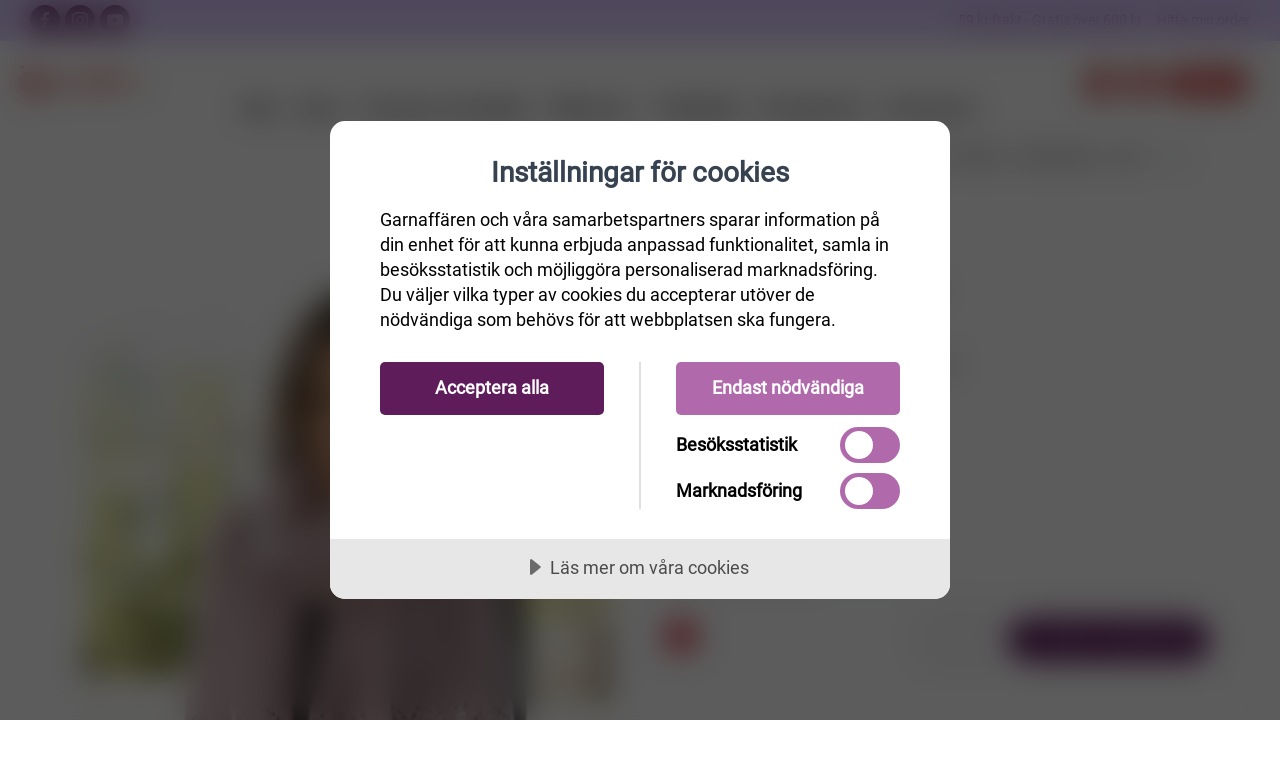

--- FILE ---
content_type: text/html; charset=utf-8
request_url: https://www.garnaffaren.se/Plugins/MiscInventoryManagement/MiniCart?_=1769133579450
body_size: 257
content:
<div class=toolbar-dropdown id=flyout-cart>Din varukorg är tom.</div>

--- FILE ---
content_type: text/css; charset=UTF-8
request_url: https://www.garnaffaren.se/Themes/Unishop/Content/css/autocomplete.min.css?v=OVoHgM6HDvQhNRulj9q3xXH92Cg
body_size: 3553
content:
.autocomplete {
  background: #fff;
  z-index: 1000;
  font: 14px/22px "-apple-system",BlinkMacSystemFont,"Segoe UI",Roboto,"Helvetica Neue",Arial,sans-serif;
  overflow: auto;
  box-sizing: border-box;
  border: 1px solid rgba(50,50,50,.6);
}

  .autocomplete * {
    font: inherit
  }

  .autocomplete > div {
    padding: 0 4px
  }

  .autocomplete .group {
    background: #eee
  }

  .autocomplete > div.selected, .autocomplete > div:hover:not(.group) {
    background: hsla(0,0%,94.9%,.2);
    cursor: pointer
  }

  .autocomplete .suggestion-group {
    padding-top: 10px;
    padding-bottom: 5px
  }

    .autocomplete .suggestion-group a {
      color: #e89199;
      font-weight: 700;
      text-decoration: none
    }

  .autocomplete .suggestion-item {
    padding: 10px 12px
  }

    .autocomplete .suggestion-item .item {
      color: #000;
      padding: 0
    }

      .autocomplete .suggestion-item .item.no-image .name {
        font-weight: 400;
        color: #000 !important
      }

    .autocomplete .suggestion-item .image img {
      position: absolute;
      top: 50%;
      left: 50%;
      transform: translate(-50%,-50%);
      min-width: 100%;
      min-height: 100%;
      max-width: -webkit-max-content;
      max-width: max-content;
      min-height: -webkit-max-content;
      min-height: max-content;
      width: 100%;
      height: 100%;
      object-fit: cover
    }

    .autocomplete .suggestion-item .image + .info {
      margin-left: 10px;
      width: calc(100% - 75px)
    }

    .autocomplete .suggestion-item .info {
      padding: 0
    }

    .autocomplete .suggestion-item .name {
      color: #000 i !important
    }

  .autocomplete .nav-tabs {
    border-bottom-color: hsla(0,0%,94.9%,.5);
    padding-bottom: 20px;
    padding-top: 20px;
    background-color: #fff !important
  }

    .autocomplete .nav-tabs .nav-link {
      padding: 10px 12px 5px;
      transition: color .3s;
      color: #5a5a5a;
      border: 0;
      border-bottom: 2px solid hsla(0,0%,94.9%,.5);
      font-size: 14px;
      font-weight: 500;
      letter-spacing: .05em;
      text-transform: uppercase;
      text-decoration: none
    }

      .autocomplete .nav-tabs .nav-link:hover {
        color: #e89199;
      }

      .autocomplete .nav-tabs .nav-link:focus, .autocomplete .nav-tabs .nav-link:hover {
        border-color: transparent;
      }

      .autocomplete .nav-tabs .nav-link.disabled {
        cursor: not-allowed;
      }

        .autocomplete .nav-tabs .nav-link.disabled, .autocomplete .nav-tabs .nav-link.disabled:hover {
          color: grey;
        }

      .autocomplete .nav-tabs .nav-link > i {
        margin-top: -3px;
        margin-right: 5px;
      }

      .autocomplete .nav-tabs .nav-item.show .nav-link, .autocomplete .nav-tabs .nav-link.active {
        border-color: #e89199;
        color: #787878;
      }

  .autocomplete .external-search-group {
    padding: 10px 12px;
    margin-top: 5px;
    background-color: #e89199;
    color: #fff;
    display: block;
    cursor: auto;
  }

    .autocomplete .external-search-group:hover {
      background-color: #e89199 !important;
      color: #fff;
      cursor: auto !important;
    }

    .autocomplete .external-search-group .external-search-btn {
      color: #fff !important;
      display: block;
      text-decoration: none;
      font-weight: 700;
    }

      .autocomplete .external-search-group .external-search-btn:hover {
        color: #a8505f !important;
        cursor: pointer;
      }

    .autocomplete .external-search-group .external-search-description {
      color: #fff;
      margin-bottom: 0;
    }


--- FILE ---
content_type: text/css; charset=UTF-8
request_url: https://www.garnaffaren.se/Themes/Unishop/Content/css/garnaffaren.css?v=KQ7tBOWPuJGHHLojBA5MkyTiU_8
body_size: 22118
content:
@import url('https://fonts.googleapis.com/css2?family=M+PLUS+Rounded+1c:wght@100;300;400;500;700;800;900&display=swap');:root{--garn-normal:#d18287;--garn-light:#f8c5c4;--garn-lighter:#fee0e1;--garn-smooth:#fff5ff;--garn-primary:#d24d4a;--garn-secondary:#dbcaff;--garn-primary-light:#ffe6fe;--garn-white:white;--garn-default-black:#000;--nav-button-bg-color:rgba(255,255,255,.3);--nav-button-bg-color-hover:rgba(255,255,255,.7);--garn-green-light:rgba(40,167,69,.25)}@font-face{font-family:MPLUSRounded1c-Black;src:url(/Themes/Unishop/Content/fonts/MPLUSRounded1c-Black.ttf)}@font-face{font-family:Roboto-Regular;src:url(/Themes/Unishop/Content/fonts/Roboto-Regular.ttf)}body{color:#000;font-family:Roboto-Regular}product-variant-line .select-quantity .form-control{border-radius:0;border-left-width:0;border-right-width:0;width:50px;height:26px;padding-left:10px;padding-right:10px;margin-bottom:0}product-variant-line .select-quantity .btn.minus{border-top-right-radius:0;border-bottom-right-radius:0;margin-right:0}product-variant-line .select-quantity .btn.plus{border-top-left-radius:0;border-bottom-left-radius:0}product-variant-line .select-quantity .btn.minus:focus{box-shadow:none}product-variant-line .select-quantity .btn.plus:focus{box-shadow:none}product-variant-line .select-quantity .btn-sm{height:26px;padding:0 8px;border-radius:18px;line-height:24px;margin-bottom:0;margin-top:0}product-variant-line .change-products-btn{padding-left:0;padding-right:0;margin-top:4px;margin-bottom:0}product-variant-line .change-product img{width:50px;height:50px}product-variant-line .change-product img.img-thumbnail{padding:2px !important;margin-right:2px !important}product-variant-line .change-product img.img-thumbnail.active{border-color:var(--primary)}product-variant-line .availability{width:100%;height:10px}product-variant-line .card-body{padding:.2rem .5rem}product-variant-line .card-title{margin-bottom:.25rem}product-variant-line .prices{margin-bottom:5px}product-variant-line .card .col-4{display:block;position:relative;width:100%;overflow:hidden}product-variant-line .card .col-4:before{content:" ";display:block;padding-top:100%}product-variant-line .card .col-4 img{position:absolute;top:0;right:0;bottom:0;left:0;max-width:100%;margin:auto}.btn-link-primary:focus{box-shadow:none}.topbar{background-color:var(--garn-secondary);color:var(--primary) !important;height:32px}.topbar .col{width:0}.topbar .left-col{white-space:nowrap;overflow:hidden;text-overflow:ellipsis}.topbar a:not(.social-button),.topbar span{color:var(--primary)}.topbar .topbar-column a:not(.social-button):hover,.topbar .topbar-column span:hover{color:#fff}.lang-currency-switcher-wrap.show>.lang-currency-switcher .currency,.lang-currency-switcher-wrap .lang-currency-switcher:hover>.currency,.lang-currency-switcher-wrap .lang-currency-switcher:hover::after{color:#fff}.topbar .topbar-column .language-selector a{color:#374250}.topbar .topbar-column .language-selector a:hover{color:var(--primary)}.topbar .social-button{color:#fff}.topbar .topbar-email{display:none}.page-title{background-color:var(--primary);margin-bottom:10px;padding-bottom:15px;padding-top:15px}.page-title h1,.page-title h2,.page-title h3{color:var(--garn-primary-light);font-size:20px;font-weight:900;text-transform:uppercase;font-family:'M PLUS Rounded 1c'}.page-title .sub-category{font-size:15px;padding-right:10px;color:#fff5ff}.topic-page .page-body p>strong,.topic-page .page-body p>strong{color:var(--garn-primary)}.shopping-cart-page .totals{display:block}.btn-success.disabled,.btn-success:disabled{background-color:var(--secondary);border-color:var(--secondary)}.btn-primary.disabled,.btn-primary:disabled{background-color:var(--garn-smooth);border-color:var(--garn-smooth);color:var(--primary);opacity:1}.owl-carousel .owl-dots{margin-top:0;margin-bottom:18px}.shop-sorting .number-of-products{color:var(--garn-default-black)}.shop-sorting .number-of-products span{padding:0}.product-card a.product-thumb{display:block;position:relative;width:100%;height:325px;overflow:hidden}.product-card a.product-thumb:before{content:" ";display:block;padding-top:100%}.product-card a.product-thumb img{position:absolute;top:0;right:0;bottom:0;left:0;max-width:100%;margin:auto}.dropdown-product-item>.dropdown-product-thumb{border-radius:0}.toolbar .cart.active{background-color:var(--success);color:#fff}.toolbar .cart.active .toolbar-dropdown{color:var(--garn-default-black)}.product-card .rating-stars{z-index:1;position:unset;width:100%;text-align:right}.topbar .topbar-column:first-child>a:not(.social-button),.topbar .topbar-column:first-child>span,.topbar .topbar-column:first-child>p{margin-right:10px}.product-badge{z-index:99;padding:3px}.add-to-cart-panel .qty-input{width:80px}.order-summary-content .totals{display:none}.shopping-cart-page .klarna-checkout{display:block}.products-container .product-count{font-weight:bold;margin-bottom:1rem}.product-filter{margin-bottom:38px}.product-filter .filter-title{border-bottom:1px solid #e89199;color:#e89199;font-weight:500;margin-bottom:20px;padding-bottom:12px;position:relative;text-transform:uppercase}.product-filter .filter-content .group{margin-bottom:38px}.product-filter .filter-content .group .name{border-bottom:1px solid var(--garn-smooth);color:#000;font-weight:500;margin-bottom:20px;padding-bottom:12px;position:relative}.product-filter .filter-content .group .name .icon-svg{position:absolute;right:0;top:50%;transform:translateY(-50%) rotate(180deg);transition:transform .55s ease}.product-filter .filter-content .group .name.collapsed .icon-svg{transform:translateY(-50%) rotate(1turn);transition:transform .55s ease}.product-filter .filter-content .form-group{position:relative}.product-filter .filter-content .form-group .icon-svg{left:.5rem;position:absolute;top:50%;transform:translateY(-50%)}.product-filter .filter-content .form-group .filter-control{padding-left:2rem}.product-selectors{top:97px}.product-selectors .product-sorting{display:block}.product-selectors .product-sorting .form-control,.product-selectors .product-sorting label{display:inline-block;vertical-align:middle}.product-selectors .product-sorting .form-control{background-color:hsla(0,0%,95%,.25);border-color:hsla(0,0%,95%,.25);border-radius:0;height:40px !important;margin-right:10px;max-width:186px;width:100%}.product-selectors .product-sorting .form-control:focus{border-color:transparent}.product-selectors .product-sorting label{color:#808080;display:none;font-size:14px;font-weight:400;margin:0;padding:8px 5px 8px 0;vertical-align:middle;white-space:nowrap}.product-selectors .product-sorting span{padding:8px 0}.category-filter ul{list-style:none;margin:0;padding:0}.category-filter ul>li{margin-bottom:5px;padding-left:14px;position:relative}.category-filter ul>li:last-child{margin-bottom:0}.category-filter ul>li:before{border-left:4px solid transparent;border-right:4px solid transparent;border-top:4px dashed;color:#808080;content:"";display:block;height:0;left:0;position:absolute;top:8px;transform:rotate(-90deg);transition:transform .35s;width:0}.category-filter ul>li>a{color:#5a5a5a;display:inline-block;font-size:14px;font-weight:500;text-decoration:none;transition:color .3s}.category-filter ul>li>a:hover{color:#e89199}.category-filter ul>li.active>a{color:#000;font-weight:700}.category-filter ul>li>span{color:#808080;margin-left:4px}.category-filter ul>li.has-children ul{border-left:1px solid hsla(0,0%,94%,.5)}.category-filter ul>li.has-children ul li:before{background-color:hsla(0,0%,94%,.5);border:0;color:transparent;height:1px;top:14px;transform:none;width:8px}.category-filter ul>li.has-children ul li a{font-size:13px}.category-filter ul>li.has-children ul ul>li{margin-bottom:0}.category-filter ul>li.has-children>ul{max-height:0;overflow:hidden;transition:max-height .6s}.category-filter ul>li.has-children.expanded:before{transform:rotate(0)}.category-filter ul>li.has-children.expanded>ul{max-height:1000px}.navbar .site-menu ul:not(.sub-menu)>li>a{font-size:18px}.navbar .site-menu ul>li>a{font-family:'M PLUS Rounded 1c';font-weight:bold}.navbar .site-menu ul>li>a:hover{color:var(--primary)}.navbar.navbar-stuck{border-bottom-color:transparent}.navbar .toolbar .tools .search,.navbar .toolbar .tools .account,.navbar .toolbar .tools .cart{color:var(--garn-primary)}.navbar .toolbar .tools .cart{background-color:var(--garn-primary);color:#fff}.navbar .toolbar .tools .cart img{height:34px}.navbar .toolbar .tools .cart .count{font-size:20px;font-weight:bold}.navbar .toolbar .search,.navbar .toolbar .account,.navbar .toolbar .cart{height:36px}.navbar .toolbar .search,.navbar .toolbar .account{width:36px}.hero-slider{background-color:var(--garn-smooth)}.hero-slider .owl-carousel .owl-dot.active{background-color:var(--primary)}.hero-slider .owl-carousel .owl-stage-outer .owl-stage .text-body{color:var(--primary) !important}.btn-primary{color:var(--garn-primary-light)}.card.home-category-card{background-color:var(--garn-smooth);border:none}.card.home-category-card .card-img-tiles{border:none}.card.home-category-card .card-body .card-title{font-size:20px;text-transform:uppercase;color:#000;font-weight:900;font-family:'M PLUS Rounded 1c'}.widget.widget-featured-products .widget-title{color:#b06aac;border-bottom-color:var(--garn-smooth)}.manufacturer-section h3{color:#000}.manufacturer-section .bg-faded{background-color:var(--garn-smooth) !important}.services-section .img-thumbnail{border:none}.services-section h6{text-transform:uppercase;color:var(--primary)}.services-section .text-muted{color:#000 !important}.page-title:not(.product-page) .breadcrumbs>li,.page-title:not(.product-page) .breadcrumbs>li>a{color:var(--garn-secondary)}.site-footer,#mobile-menu,#shop-categories{background-color:var(--primary)}.site-footer .widget .widget-title,.site-footer .widget ul>li>a,.site-footer .footer-copyright,.site-footer .footer-copyright>a{color:var(--garn-primary-light)}.site-footer .widget .social-button.sb-light-skin,.site-footer .subscribe-form{background-color:var(--garn-secondary);color:var(--primary) !important;font-size:20px;font-weight:bold}.product-card{border:none}.rating-stars>i{color:#b06aac}.rating-stars>i.filled{font-size:10px;color:#b06aac;-webkit-text-fill-color:currentColor;-webkit-text-stroke-color:currentColor;-webkit-text-stroke-width:thick}.product-card .product-info .product-title{text-transform:uppercase;font-size:16px;font-weight:900;font-family:'M PLUS Rounded 1c';color:#000}.product-card .product-buttons>.btn.btn-wishlist{display:none}.shop-toolbar .column.shop-view-wrapper .shop-view>a.active{border-color:var(--garn-primary);background-color:var(--garn-primary)}.shop-toolbar .shop-sorting .filter-button,.shop-toolbar .shop-sorting #products-orderby,.shop-toolbar .shop-sorting #products-pagesize{color:var(--primary);background-color:var(--garn-primary-light)}.shop-toolbar .shop-sorting>label,.shop-toolbar .shop-sorting>span{color:var(--primary) !important}.shop-toolbar .shop-sorting select{background-image:url([data-uri])}.shop-toolbar .form-control{border:none}#modalDefault .modal-content{background-color:var(--garn-smooth)}#modalDefault .modal-content .modal-header,#modalDefault .modal-content .product-filter .filter-content .group .name{border-bottom-color:var(--primary)}.col-form-label,.form-control{color:#000}.contact-us-form .col-form-label,.contact-us-form .form-control{font-size:16px}.form-control{border-color:var(--primary)}.topbar{border-bottom-color:transparent}.topbar .social-button{display:inline-flex;justify-content:center;align-items:center;background:var(--primary);border-radius:50%;width:30px;height:30px;text-align:center;margin-right:2px}.topbar .social-button:hover{color:#fff !important}.topbar .social-button i{font-size:16px}section.homepage-description{background-color:var(--garn-secondary);text-align:center;color:var(--primary);font-weight:bold;font-size:16px}.product-page.page-title{background-color:#fff;border:none}.primary-color{color:var(--primary) !important}.product-big-title{font-size:32px;font-weight:900;font-family:'M PLUS Rounded 1c'}.alert-info{background-color:var(--garn-secondary);color:#000}.navbar{border-bottom:none}.offcanvas-toggle{border-right:none}.product-gallery{border:none}@media screen and (max-width:768px){.product-gallery{padding-left:0;padding-right:0}}.gallery-item>a{border-radius:0}.btn-wishlist{background-color:var(--red);color:var(--garn-primary-light);font-size:16px}.btn-garn-smooth{background-color:var(--garn-smooth);color:var(--primary)}.btn-wishlist:hover{background-color:var(--red);color:var(--garn-primary-light)}.product-review-links,.pattern-product-links{font-size:16px;font-weight:bold}.jcarousel-section h3{text-transform:uppercase;font-weight:bold}.login-box{border:none}.continue-shopping-button{background-color:var(--garn-secondary);color:#000}.login-page .login-page-description{padding-top:30px}.free-shipping-message{text-align:right;color:var(--primary)}@media screen and (max-width:768px){.free-shipping-message{text-align:left}}.cart-footer.shopping-cart-footer .apply-gift-card-coupon-code-button,.cart-footer.shopping-cart-footer .remove-discount-button,.cart-footer.shopping-cart-footer .add-discount-button{background-color:var(--garn-primary-light);color:var(--primary)}.shopping-cart-footer{border-top-color:var(--garn-smooth)}.shopping-cart .table{border-color:var(--garn-smooth)}.coupon-box.coupon-form,.giftcard-box.coupon-form{width:100%}.giftcard-box.coupon-form{text-align:right}.widget-light-skin.widget-categories ul>li>a:hover,.widget-light-skin.widget-links ul>li>a:hover{color:var(--garn-primary-light)}.offcanvas-menu ul li a:hover{color:var(--garn-primary-light)}.product-card .product-price>del{color:#b06aac}.widget-title{color:#000;border-bottom-color:#000}.recent-view-product-widget .list-group-item{border:none}.shopping-cart-grid .product{float:left;margin-bottom:.625rem;width:calc(100% - 2.625rem)}.shopping-cart-grid .wrapper{-webkit-flex-wrap:nowrap;-moz-flex-wrap:nowrap;-ms-flex-wrap:nowrap;flex-wrap:nowrap;margin:0;width:100%;max-width:100%}.shopping-cart-grid .wrapper,.shopping-cart-grid .wrapper .wrapper-right{-ms-flex-pack:flex-end;display:-webkit-box;display:-moz-box;display:-ms-flexbox;display:-webkit-flex;display:flex;-webkit-justify-content:flex-end;-moz-justify-content:flex-end;-ms-justify-content:flex-end;justify-content:flex-end}.shopping-cart-grid{line-height:1.5;width:100%}.shopping-cart-grid>.row{padding-bottom:.625rem;padding-top:.625rem;position:relative}.shopping-cart-grid>.cart-item-row.row:after{border-bottom:1px solid #f2f2f2;bottom:0;content:" ";left:15px;position:absolute;width:calc(100% - 30px)}.shopping-cart-grid .product-thumb-wrapper{min-width:8rem;padding-top:100%;position:relative;width:8rem}.shopping-cart-grid .product-thumb-wrapper .product-thumb{height:100%;left:0;overflow:hidden;position:absolute;top:0;width:100%}.shopping-cart-grid .product-thumb-wrapper .product-thumb img{display:block;height:100%;max-height:-webkit-max-content;max-height:max-content;max-width:-webkit-max-content;max-width:max-content;min-height:100%;min-width:100%;object-fit:cover;transition:opacity .3s ease;width:100%}.shopping-cart-grid .wrapper .wrapper-right{-webkit-flex-direction:column;-moz-flex-direction:column;-ms-flex-direction:column;flex-direction:column;width:100%}.shopping-cart-grid .wrapper,.shopping-cart-grid .wrapper .wrapper-right{-ms-flex-pack:flex-end;display:-webkit-box;display:-moz-box;display:-ms-flexbox;display:-webkit-flex;display:flex;-webkit-justify-content:flex-end;-moz-justify-content:flex-end;-ms-justify-content:flex-end;justify-content:flex-end}.shopping-cart-grid .quantity{margin-bottom:.625rem;text-align:right}.shopping-cart-grid .quantity .qty-input{width:80px;text-align:center}.shopping-cart-grid .old-price{text-align:right;white-space:nowrap}.shopping-cart-grid .unit-price{text-align:right}.shopping-cart-grid .subtotal{text-align:right;color:var(--primary);font-weight:bold;font-size:18px}.shopping-cart-grid .shopping-cart-item-summary{line-height:1.5}.shopping-cart-grid .custom-control.btn-icon-add-to-cart .custom-control-label,.shopping-cart-grid .custom-control.btn-icon-remove-from-cart .custom-control-label{cursor:pointer;height:2rem;line-height:1;width:1.6rem;color:var(--primary)}.shopping-cart-grid .custom-control.custom-checkbox{-ms-flex-align:center;-webkit-align-items:center;-moz-align-items:center;-ms-align-items:center;align-items:center;display:-webkit-box;display:-moz-box;display:-ms-flexbox;display:-webkit-flex;display:flex}.shopping-cart-grid .custom-control.custom-checkbox.custom-control .custom-control-label::before{display:none}.custom-control-label::before{border:#000 solid 1px}.shopping-cart-grid .custom-control.btn-icon-add-to-cart,.shopping-cart-grid .custom-control.btn-icon-remove-from-cart{height:2rem;line-height:1;min-height:2rem;padding-left:0 !important;width:1.6rem}.shopping-cart-grid .product-item .product-info .product-title .product-name{color:var(--garn-default-black);font-weight:bold}.search-page .page-body .shop-toolbar .shop-sorting .filter-button,.search-page .page-body .shop-toolbar .shop-sorting #products-orderby,.search-page .page-body .shop-toolbar .shop-sorting #products-pagesize{color:var(--garn-default-black);background-color:var(--garn-primary-light);text-transform:uppercase}.search-page .page-body .search-input .input-group .input-group-addon{right:15px;left:unset;border:none}.search-page .page-body .search-input form{margin-bottom:0 !important}.search-page .page-body .search-input form .form-group.advanced-search-check-box{margin-bottom:0 !important}.shopping-cart-grid .coupon-box.coupon-form input::placeholder{color:var(--garn-default-black)}.majako-variant-picker .delivery .delivery-date,.majako-variant-picker .delivery .delivery-date .label,.product-specs-box dt{color:var(--garn-default-black);font-weight:bold !important}.majako-variant-picker .delivery .delivery-date,.shopping-cart-grid .product-delivery-date,.majako-variant-picker .inventory-status{padding:5px 10px;border-radius:10px;display:flex;align-items:center;width:fit-content;font-weight:normal !important}.majako-variant-picker .delivery .delivery-date,.shopping-cart-grid .product-delivery-date.all-in-stock{color:var(--green);background-color:var(--garn-green-light)}.majako-variant-picker .delivery .delivery-date.availability-range,.shopping-cart-grid .product-delivery-date.out-of-stock{color:#ed8537;background-color:#fdf0e6}.majako-variant-picker .delivery .delivery-date.out-of-stock{color:#747474;background-color:#f6f6f6}.majako-variant-picker .delivery .delivery-date [class^='icon-'],.shopping-cart-grid .product-delivery-date [class^='icon-'],.shopping-cart-grid .product-delivery-date svg,.majako-variant-picker .inventory-status svg{margin-right:5px;font-size:16px}.majako-variant-picker .inventory-status{color:#747474;font-style:italic}.shopping-cart-grid .product-delivery-date.effected-by-other{color:#017b9a;background-color:#e5f9fe}.product-specs-box dt{border-top:none}.majako-variant-picker hr{border-top:none}@media(max-width:576px){.shop-sorting .form-control{margin:0;padding-top:0;padding-right:0}.shop-sorting .form-control:not(.page-size),.shop-sorting .filter-button{width:48%;max-width:48%}.shop-sorting label:not([for="pagesize"]){display:none}.shop-toolbar .column.shop-view-wrapper{display:none}}.product-reviews input.form-control,.product-reviews textarea.form-control{background-color:var(--garn-smooth)}@media(min-width:768px){.product-selectors .product-sorting .form-control{background-color:#fff}.product-selectors .product-sorting label{display:inline-block}.product-filter .filter-content .scrollbar{max-height:315px;overflow-x:hidden;overflow-y:scroll}.product-filter .filter-content .scrollbar:not(:root){-webkit-overflow-scrolling:touch}.product-filter .filter-content .scrollbar::-webkit-scrollbar{-webkit-appearance:none;width:7px}.product-filter .filter-content .scrollbar::-webkit-scrollbar-thumb{background-color:var(--garn-smooth);border-radius:4px;-webkit-box-shadow:0 0 1px hsla(0,0%,100%,.5)}}@media(max-width:768px){.product-template-grouped-yarn .product-thumbnails{display:none}}@media(max-width:767.98px){.shop-toolbar{background-color:#fff;margin-bottom:0;padding-bottom:.25rem;padding-top:.25rem;position:sticky;top:97px;z-index:100}.product-selectors>.column{display:block;text-align:center;width:100%}.product-selectors>.column:last-child{text-align:center}}@media(min-width:992px){.shop-sorting .filter-button{display:none}}@media(max-width:991px){.shop-sorting .filter-button{margin-right:0}.shopping-cart-grid .coupon-box.coupon-form{text-align:right}}@media(max-width:992px){.product-filter-wrapper:not(.product-filter-wrapper--mobile){display:none}}.product-thumb img{object-fit:cover}.review-customer h6{font-family:'M PLUS Rounded 1c';font-weight:900;color:var(--primary)}.site-menu>ul>li{position:unset}.site-menu ul>li:hover>.sub-menu.row{display:flex;margin-left:0;margin-right:0}.site-menu .sub-menu{border:none;box-shadow:none}.site-menu .sub-menu.first-level.category-column-layout{width:100vw}.sub-menu.first-level.category-column-layout>ul>li{position:relative}.sub-menu.first-level.category-column-layout>ul>li a{display:inline-block;width:100%}.sub-menu.first-level.category-column-layout>ul>li.active{background-color:rgba(222,222,222,.3)}.site-menu .sub-menu ul.active{display:block;position:unset;margin:unset}.sub-menu.first-level.category-column-layout .level-2-block{border-left:1px solid #e1e7ec}.sub-menu.first-level.category-column-layout>ul>li.has-sub-menu::before{display:block;position:absolute;top:50%;right:25px;width:0;height:0;margin-top:-5px;border-top:.35em solid transparent;border-bottom:.35em solid transparent;border-left:.4em solid;content:''}